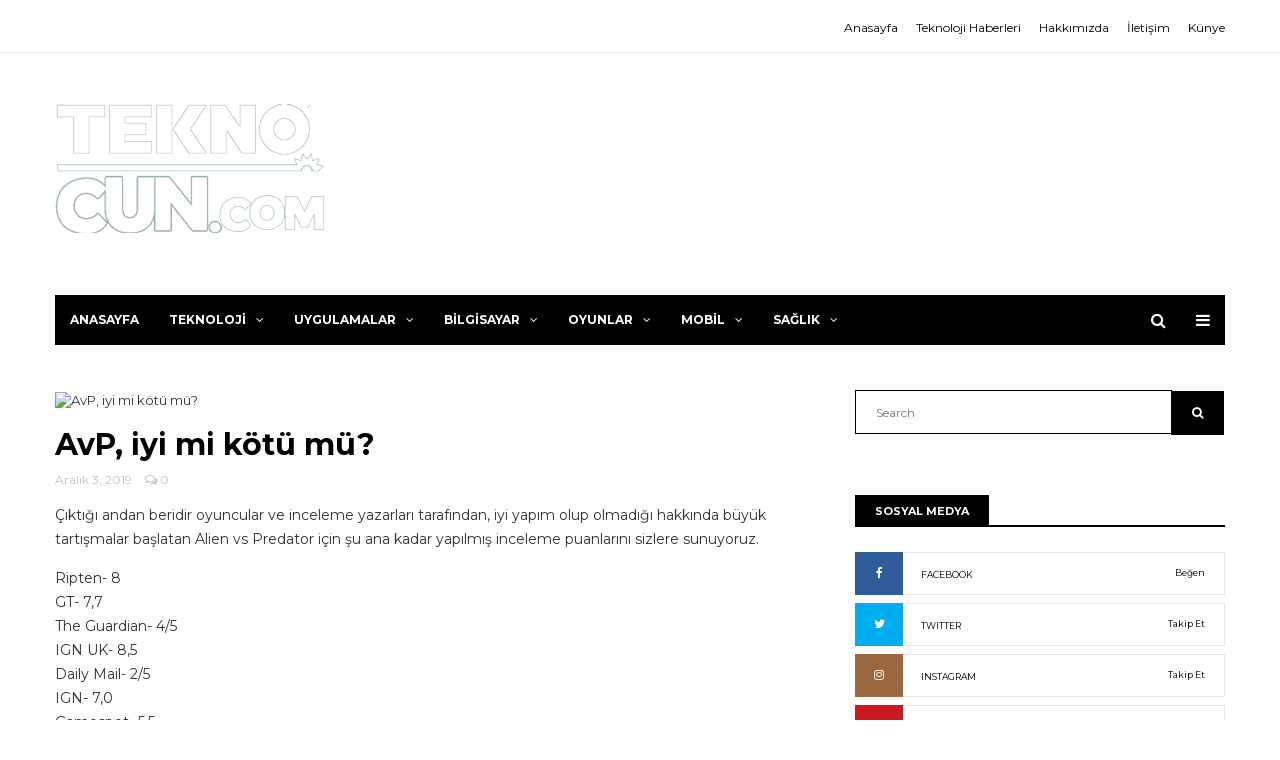

--- FILE ---
content_type: text/html; charset=UTF-8
request_url: https://teknocun.com/avp-iyi-mi-kotu-mu/
body_size: 14884
content:
<!DOCTYPE html>
<html lang="tr">
    <head >
        <meta charset="UTF-8">
        <meta http-equiv="X-UA-Compatible" content="IE=edge">
		<meta name="botextra" content="387d4d01a91b19916ca42a96853502da"/>
        <meta name="viewport" content="width=device-width, initial-scale=1.0, maximum-scale=1">

        <meta name='robots' content='index, follow, max-image-preview:large, max-snippet:-1, max-video-preview:-1' />
	<style>img:is([sizes="auto" i], [sizes^="auto," i]) { contain-intrinsic-size: 3000px 1500px }</style>
	
	<!-- This site is optimized with the Yoast SEO plugin v26.1.1 - https://yoast.com/wordpress/plugins/seo/ -->
	<title>AvP, iyi mi kötü mü?</title>
	<meta name="description" content="Çıktığı andan beridir oyuncular ve inceleme yazarları tarafından, iyi yapım olup olmadığı hakkında büyük tartışmalar başlatan Alien vs Predator için ş..." />
	<link rel="canonical" href="https://teknocun.com/avp-iyi-mi-kotu-mu/" />
	<meta property="og:locale" content="tr_TR" />
	<meta property="og:type" content="article" />
	<meta property="og:title" content="AvP, iyi mi kötü mü?" />
	<meta property="og:description" content="Çıktığı andan beridir oyuncular ve inceleme yazarları tarafından, iyi yapım olup olmadığı hakkında büyük tartışmalar başlatan Alien vs Predator için ş..." />
	<meta property="og:url" content="https://teknocun.com/avp-iyi-mi-kotu-mu/" />
	<meta property="og:site_name" content="Teknocun" />
	<meta property="article:published_time" content="2019-12-03T22:20:54+00:00" />
	<meta property="og:image" content="https://teknocun.com/wp-content/uploads/2019/12/avp-iyi-mi-kotu-mu.jpg" />
	<meta property="og:image:width" content="1" />
	<meta property="og:image:height" content="1" />
	<meta property="og:image:type" content="image/jpeg" />
	<meta name="author" content="admin" />
	<meta name="twitter:card" content="summary_large_image" />
	<meta name="twitter:label1" content="Yazan:" />
	<meta name="twitter:data1" content="admin" />
	<script type="application/ld+json" class="yoast-schema-graph">{"@context":"https://schema.org","@graph":[{"@type":"WebPage","@id":"https://teknocun.com/avp-iyi-mi-kotu-mu/","url":"https://teknocun.com/avp-iyi-mi-kotu-mu/","name":"AvP, iyi mi kötü mü?","isPartOf":{"@id":"https://teknocun.com/#website"},"primaryImageOfPage":{"@id":"https://teknocun.com/avp-iyi-mi-kotu-mu/#primaryimage"},"image":{"@id":"https://teknocun.com/avp-iyi-mi-kotu-mu/#primaryimage"},"thumbnailUrl":"https://teknocun.com/wp-content/uploads/2019/12/avp-iyi-mi-kotu-mu.jpg","datePublished":"2019-12-03T22:20:54+00:00","author":{"@id":"https://teknocun.com/#/schema/person/468ade78a43528cc67dbb6c98093e489"},"description":"Çıktığı andan beridir oyuncular ve inceleme yazarları tarafından, iyi yapım olup olmadığı hakkında büyük tartışmalar başlatan Alien vs Predator için ş...","inLanguage":"tr","potentialAction":[{"@type":"ReadAction","target":["https://teknocun.com/avp-iyi-mi-kotu-mu/"]}]},{"@type":"ImageObject","inLanguage":"tr","@id":"https://teknocun.com/avp-iyi-mi-kotu-mu/#primaryimage","url":"https://teknocun.com/wp-content/uploads/2019/12/avp-iyi-mi-kotu-mu.jpg","contentUrl":"https://teknocun.com/wp-content/uploads/2019/12/avp-iyi-mi-kotu-mu.jpg","caption":"AvP, iyi mi kötü mü?"},{"@type":"WebSite","@id":"https://teknocun.com/#website","url":"https://teknocun.com/","name":"Teknocun","description":"Teknolojiye dair herşey!","potentialAction":[{"@type":"SearchAction","target":{"@type":"EntryPoint","urlTemplate":"https://teknocun.com/?s={search_term_string}"},"query-input":{"@type":"PropertyValueSpecification","valueRequired":true,"valueName":"search_term_string"}}],"inLanguage":"tr"},{"@type":"Person","@id":"https://teknocun.com/#/schema/person/468ade78a43528cc67dbb6c98093e489","name":"admin","image":{"@type":"ImageObject","inLanguage":"tr","@id":"https://teknocun.com/#/schema/person/image/","url":"https://secure.gravatar.com/avatar/f959c0b578510eff177e3e4f57975b37822d9c216248a878f00e2a9a63461e88?s=96&d=mm&r=g","contentUrl":"https://secure.gravatar.com/avatar/f959c0b578510eff177e3e4f57975b37822d9c216248a878f00e2a9a63461e88?s=96&d=mm&r=g","caption":"admin"}}]}</script>
	<!-- / Yoast SEO plugin. -->


<link rel="alternate" type="application/rss+xml" title="Teknocun &raquo; akışı" href="https://teknocun.com/feed/" />
<link rel="alternate" type="application/rss+xml" title="Teknocun &raquo; yorum akışı" href="https://teknocun.com/comments/feed/" />
<script type="text/javascript">
/* <![CDATA[ */
window._wpemojiSettings = {"baseUrl":"https:\/\/s.w.org\/images\/core\/emoji\/16.0.1\/72x72\/","ext":".png","svgUrl":"https:\/\/s.w.org\/images\/core\/emoji\/16.0.1\/svg\/","svgExt":".svg","source":{"concatemoji":"https:\/\/teknocun.com\/wp-includes\/js\/wp-emoji-release.min.js?ver=6.8.3"}};
/*! This file is auto-generated */
!function(s,n){var o,i,e;function c(e){try{var t={supportTests:e,timestamp:(new Date).valueOf()};sessionStorage.setItem(o,JSON.stringify(t))}catch(e){}}function p(e,t,n){e.clearRect(0,0,e.canvas.width,e.canvas.height),e.fillText(t,0,0);var t=new Uint32Array(e.getImageData(0,0,e.canvas.width,e.canvas.height).data),a=(e.clearRect(0,0,e.canvas.width,e.canvas.height),e.fillText(n,0,0),new Uint32Array(e.getImageData(0,0,e.canvas.width,e.canvas.height).data));return t.every(function(e,t){return e===a[t]})}function u(e,t){e.clearRect(0,0,e.canvas.width,e.canvas.height),e.fillText(t,0,0);for(var n=e.getImageData(16,16,1,1),a=0;a<n.data.length;a++)if(0!==n.data[a])return!1;return!0}function f(e,t,n,a){switch(t){case"flag":return n(e,"\ud83c\udff3\ufe0f\u200d\u26a7\ufe0f","\ud83c\udff3\ufe0f\u200b\u26a7\ufe0f")?!1:!n(e,"\ud83c\udde8\ud83c\uddf6","\ud83c\udde8\u200b\ud83c\uddf6")&&!n(e,"\ud83c\udff4\udb40\udc67\udb40\udc62\udb40\udc65\udb40\udc6e\udb40\udc67\udb40\udc7f","\ud83c\udff4\u200b\udb40\udc67\u200b\udb40\udc62\u200b\udb40\udc65\u200b\udb40\udc6e\u200b\udb40\udc67\u200b\udb40\udc7f");case"emoji":return!a(e,"\ud83e\udedf")}return!1}function g(e,t,n,a){var r="undefined"!=typeof WorkerGlobalScope&&self instanceof WorkerGlobalScope?new OffscreenCanvas(300,150):s.createElement("canvas"),o=r.getContext("2d",{willReadFrequently:!0}),i=(o.textBaseline="top",o.font="600 32px Arial",{});return e.forEach(function(e){i[e]=t(o,e,n,a)}),i}function t(e){var t=s.createElement("script");t.src=e,t.defer=!0,s.head.appendChild(t)}"undefined"!=typeof Promise&&(o="wpEmojiSettingsSupports",i=["flag","emoji"],n.supports={everything:!0,everythingExceptFlag:!0},e=new Promise(function(e){s.addEventListener("DOMContentLoaded",e,{once:!0})}),new Promise(function(t){var n=function(){try{var e=JSON.parse(sessionStorage.getItem(o));if("object"==typeof e&&"number"==typeof e.timestamp&&(new Date).valueOf()<e.timestamp+604800&&"object"==typeof e.supportTests)return e.supportTests}catch(e){}return null}();if(!n){if("undefined"!=typeof Worker&&"undefined"!=typeof OffscreenCanvas&&"undefined"!=typeof URL&&URL.createObjectURL&&"undefined"!=typeof Blob)try{var e="postMessage("+g.toString()+"("+[JSON.stringify(i),f.toString(),p.toString(),u.toString()].join(",")+"));",a=new Blob([e],{type:"text/javascript"}),r=new Worker(URL.createObjectURL(a),{name:"wpTestEmojiSupports"});return void(r.onmessage=function(e){c(n=e.data),r.terminate(),t(n)})}catch(e){}c(n=g(i,f,p,u))}t(n)}).then(function(e){for(var t in e)n.supports[t]=e[t],n.supports.everything=n.supports.everything&&n.supports[t],"flag"!==t&&(n.supports.everythingExceptFlag=n.supports.everythingExceptFlag&&n.supports[t]);n.supports.everythingExceptFlag=n.supports.everythingExceptFlag&&!n.supports.flag,n.DOMReady=!1,n.readyCallback=function(){n.DOMReady=!0}}).then(function(){return e}).then(function(){var e;n.supports.everything||(n.readyCallback(),(e=n.source||{}).concatemoji?t(e.concatemoji):e.wpemoji&&e.twemoji&&(t(e.twemoji),t(e.wpemoji)))}))}((window,document),window._wpemojiSettings);
/* ]]> */
</script>
<style id='wp-emoji-styles-inline-css' type='text/css'>

	img.wp-smiley, img.emoji {
		display: inline !important;
		border: none !important;
		box-shadow: none !important;
		height: 1em !important;
		width: 1em !important;
		margin: 0 0.07em !important;
		vertical-align: -0.1em !important;
		background: none !important;
		padding: 0 !important;
	}
</style>
<link rel='stylesheet' id='wp-block-library-css' href='https://teknocun.com/wp-includes/css/dist/block-library/style.min.css?ver=6.8.3' type='text/css' media='all' />
<style id='classic-theme-styles-inline-css' type='text/css'>
/*! This file is auto-generated */
.wp-block-button__link{color:#fff;background-color:#32373c;border-radius:9999px;box-shadow:none;text-decoration:none;padding:calc(.667em + 2px) calc(1.333em + 2px);font-size:1.125em}.wp-block-file__button{background:#32373c;color:#fff;text-decoration:none}
</style>
<style id='global-styles-inline-css' type='text/css'>
:root{--wp--preset--aspect-ratio--square: 1;--wp--preset--aspect-ratio--4-3: 4/3;--wp--preset--aspect-ratio--3-4: 3/4;--wp--preset--aspect-ratio--3-2: 3/2;--wp--preset--aspect-ratio--2-3: 2/3;--wp--preset--aspect-ratio--16-9: 16/9;--wp--preset--aspect-ratio--9-16: 9/16;--wp--preset--color--black: #000000;--wp--preset--color--cyan-bluish-gray: #abb8c3;--wp--preset--color--white: #ffffff;--wp--preset--color--pale-pink: #f78da7;--wp--preset--color--vivid-red: #cf2e2e;--wp--preset--color--luminous-vivid-orange: #ff6900;--wp--preset--color--luminous-vivid-amber: #fcb900;--wp--preset--color--light-green-cyan: #7bdcb5;--wp--preset--color--vivid-green-cyan: #00d084;--wp--preset--color--pale-cyan-blue: #8ed1fc;--wp--preset--color--vivid-cyan-blue: #0693e3;--wp--preset--color--vivid-purple: #9b51e0;--wp--preset--gradient--vivid-cyan-blue-to-vivid-purple: linear-gradient(135deg,rgba(6,147,227,1) 0%,rgb(155,81,224) 100%);--wp--preset--gradient--light-green-cyan-to-vivid-green-cyan: linear-gradient(135deg,rgb(122,220,180) 0%,rgb(0,208,130) 100%);--wp--preset--gradient--luminous-vivid-amber-to-luminous-vivid-orange: linear-gradient(135deg,rgba(252,185,0,1) 0%,rgba(255,105,0,1) 100%);--wp--preset--gradient--luminous-vivid-orange-to-vivid-red: linear-gradient(135deg,rgba(255,105,0,1) 0%,rgb(207,46,46) 100%);--wp--preset--gradient--very-light-gray-to-cyan-bluish-gray: linear-gradient(135deg,rgb(238,238,238) 0%,rgb(169,184,195) 100%);--wp--preset--gradient--cool-to-warm-spectrum: linear-gradient(135deg,rgb(74,234,220) 0%,rgb(151,120,209) 20%,rgb(207,42,186) 40%,rgb(238,44,130) 60%,rgb(251,105,98) 80%,rgb(254,248,76) 100%);--wp--preset--gradient--blush-light-purple: linear-gradient(135deg,rgb(255,206,236) 0%,rgb(152,150,240) 100%);--wp--preset--gradient--blush-bordeaux: linear-gradient(135deg,rgb(254,205,165) 0%,rgb(254,45,45) 50%,rgb(107,0,62) 100%);--wp--preset--gradient--luminous-dusk: linear-gradient(135deg,rgb(255,203,112) 0%,rgb(199,81,192) 50%,rgb(65,88,208) 100%);--wp--preset--gradient--pale-ocean: linear-gradient(135deg,rgb(255,245,203) 0%,rgb(182,227,212) 50%,rgb(51,167,181) 100%);--wp--preset--gradient--electric-grass: linear-gradient(135deg,rgb(202,248,128) 0%,rgb(113,206,126) 100%);--wp--preset--gradient--midnight: linear-gradient(135deg,rgb(2,3,129) 0%,rgb(40,116,252) 100%);--wp--preset--font-size--small: 13px;--wp--preset--font-size--medium: 20px;--wp--preset--font-size--large: 36px;--wp--preset--font-size--x-large: 42px;--wp--preset--spacing--20: 0.44rem;--wp--preset--spacing--30: 0.67rem;--wp--preset--spacing--40: 1rem;--wp--preset--spacing--50: 1.5rem;--wp--preset--spacing--60: 2.25rem;--wp--preset--spacing--70: 3.38rem;--wp--preset--spacing--80: 5.06rem;--wp--preset--shadow--natural: 6px 6px 9px rgba(0, 0, 0, 0.2);--wp--preset--shadow--deep: 12px 12px 50px rgba(0, 0, 0, 0.4);--wp--preset--shadow--sharp: 6px 6px 0px rgba(0, 0, 0, 0.2);--wp--preset--shadow--outlined: 6px 6px 0px -3px rgba(255, 255, 255, 1), 6px 6px rgba(0, 0, 0, 1);--wp--preset--shadow--crisp: 6px 6px 0px rgba(0, 0, 0, 1);}:where(.is-layout-flex){gap: 0.5em;}:where(.is-layout-grid){gap: 0.5em;}body .is-layout-flex{display: flex;}.is-layout-flex{flex-wrap: wrap;align-items: center;}.is-layout-flex > :is(*, div){margin: 0;}body .is-layout-grid{display: grid;}.is-layout-grid > :is(*, div){margin: 0;}:where(.wp-block-columns.is-layout-flex){gap: 2em;}:where(.wp-block-columns.is-layout-grid){gap: 2em;}:where(.wp-block-post-template.is-layout-flex){gap: 1.25em;}:where(.wp-block-post-template.is-layout-grid){gap: 1.25em;}.has-black-color{color: var(--wp--preset--color--black) !important;}.has-cyan-bluish-gray-color{color: var(--wp--preset--color--cyan-bluish-gray) !important;}.has-white-color{color: var(--wp--preset--color--white) !important;}.has-pale-pink-color{color: var(--wp--preset--color--pale-pink) !important;}.has-vivid-red-color{color: var(--wp--preset--color--vivid-red) !important;}.has-luminous-vivid-orange-color{color: var(--wp--preset--color--luminous-vivid-orange) !important;}.has-luminous-vivid-amber-color{color: var(--wp--preset--color--luminous-vivid-amber) !important;}.has-light-green-cyan-color{color: var(--wp--preset--color--light-green-cyan) !important;}.has-vivid-green-cyan-color{color: var(--wp--preset--color--vivid-green-cyan) !important;}.has-pale-cyan-blue-color{color: var(--wp--preset--color--pale-cyan-blue) !important;}.has-vivid-cyan-blue-color{color: var(--wp--preset--color--vivid-cyan-blue) !important;}.has-vivid-purple-color{color: var(--wp--preset--color--vivid-purple) !important;}.has-black-background-color{background-color: var(--wp--preset--color--black) !important;}.has-cyan-bluish-gray-background-color{background-color: var(--wp--preset--color--cyan-bluish-gray) !important;}.has-white-background-color{background-color: var(--wp--preset--color--white) !important;}.has-pale-pink-background-color{background-color: var(--wp--preset--color--pale-pink) !important;}.has-vivid-red-background-color{background-color: var(--wp--preset--color--vivid-red) !important;}.has-luminous-vivid-orange-background-color{background-color: var(--wp--preset--color--luminous-vivid-orange) !important;}.has-luminous-vivid-amber-background-color{background-color: var(--wp--preset--color--luminous-vivid-amber) !important;}.has-light-green-cyan-background-color{background-color: var(--wp--preset--color--light-green-cyan) !important;}.has-vivid-green-cyan-background-color{background-color: var(--wp--preset--color--vivid-green-cyan) !important;}.has-pale-cyan-blue-background-color{background-color: var(--wp--preset--color--pale-cyan-blue) !important;}.has-vivid-cyan-blue-background-color{background-color: var(--wp--preset--color--vivid-cyan-blue) !important;}.has-vivid-purple-background-color{background-color: var(--wp--preset--color--vivid-purple) !important;}.has-black-border-color{border-color: var(--wp--preset--color--black) !important;}.has-cyan-bluish-gray-border-color{border-color: var(--wp--preset--color--cyan-bluish-gray) !important;}.has-white-border-color{border-color: var(--wp--preset--color--white) !important;}.has-pale-pink-border-color{border-color: var(--wp--preset--color--pale-pink) !important;}.has-vivid-red-border-color{border-color: var(--wp--preset--color--vivid-red) !important;}.has-luminous-vivid-orange-border-color{border-color: var(--wp--preset--color--luminous-vivid-orange) !important;}.has-luminous-vivid-amber-border-color{border-color: var(--wp--preset--color--luminous-vivid-amber) !important;}.has-light-green-cyan-border-color{border-color: var(--wp--preset--color--light-green-cyan) !important;}.has-vivid-green-cyan-border-color{border-color: var(--wp--preset--color--vivid-green-cyan) !important;}.has-pale-cyan-blue-border-color{border-color: var(--wp--preset--color--pale-cyan-blue) !important;}.has-vivid-cyan-blue-border-color{border-color: var(--wp--preset--color--vivid-cyan-blue) !important;}.has-vivid-purple-border-color{border-color: var(--wp--preset--color--vivid-purple) !important;}.has-vivid-cyan-blue-to-vivid-purple-gradient-background{background: var(--wp--preset--gradient--vivid-cyan-blue-to-vivid-purple) !important;}.has-light-green-cyan-to-vivid-green-cyan-gradient-background{background: var(--wp--preset--gradient--light-green-cyan-to-vivid-green-cyan) !important;}.has-luminous-vivid-amber-to-luminous-vivid-orange-gradient-background{background: var(--wp--preset--gradient--luminous-vivid-amber-to-luminous-vivid-orange) !important;}.has-luminous-vivid-orange-to-vivid-red-gradient-background{background: var(--wp--preset--gradient--luminous-vivid-orange-to-vivid-red) !important;}.has-very-light-gray-to-cyan-bluish-gray-gradient-background{background: var(--wp--preset--gradient--very-light-gray-to-cyan-bluish-gray) !important;}.has-cool-to-warm-spectrum-gradient-background{background: var(--wp--preset--gradient--cool-to-warm-spectrum) !important;}.has-blush-light-purple-gradient-background{background: var(--wp--preset--gradient--blush-light-purple) !important;}.has-blush-bordeaux-gradient-background{background: var(--wp--preset--gradient--blush-bordeaux) !important;}.has-luminous-dusk-gradient-background{background: var(--wp--preset--gradient--luminous-dusk) !important;}.has-pale-ocean-gradient-background{background: var(--wp--preset--gradient--pale-ocean) !important;}.has-electric-grass-gradient-background{background: var(--wp--preset--gradient--electric-grass) !important;}.has-midnight-gradient-background{background: var(--wp--preset--gradient--midnight) !important;}.has-small-font-size{font-size: var(--wp--preset--font-size--small) !important;}.has-medium-font-size{font-size: var(--wp--preset--font-size--medium) !important;}.has-large-font-size{font-size: var(--wp--preset--font-size--large) !important;}.has-x-large-font-size{font-size: var(--wp--preset--font-size--x-large) !important;}
:where(.wp-block-post-template.is-layout-flex){gap: 1.25em;}:where(.wp-block-post-template.is-layout-grid){gap: 1.25em;}
:where(.wp-block-columns.is-layout-flex){gap: 2em;}:where(.wp-block-columns.is-layout-grid){gap: 2em;}
:root :where(.wp-block-pullquote){font-size: 1.5em;line-height: 1.6;}
</style>
<link data-minify="1" rel='stylesheet' id='bootstrap-css' href='https://teknocun.com/wp-content/cache/min/1/wp-content/themes/exemag/css/bootstrap.min.css?ver=1760373519' type='text/css' media='all' />
<link data-minify="1" rel='stylesheet' id='font-awesome-css' href='https://teknocun.com/wp-content/cache/min/1/wp-content/themes/exemag/css/font-awesome.min.css?ver=1760373519' type='text/css' media='all' />
<link data-minify="1" rel='stylesheet' id='owl.carousel-css' href='https://teknocun.com/wp-content/cache/min/1/wp-content/themes/exemag/css/owl.carousel.css?ver=1760373519' type='text/css' media='all' />
<link data-minify="1" rel='stylesheet' id='owl.theme-css' href='https://teknocun.com/wp-content/cache/min/1/wp-content/themes/exemag/css/owl.theme.css?ver=1760373519' type='text/css' media='all' />
<link data-minify="1" rel='stylesheet' id='exemag-wp-style-css' href='https://teknocun.com/wp-content/cache/min/1/wp-content/themes/exemag/style.css?ver=1760373519' type='text/css' media='all' />
<link data-minify="1" rel='stylesheet' id='exemag-style-css' href='https://teknocun.com/wp-content/cache/min/1/wp-content/themes/exemag/css/style.css?ver=1760373519' type='text/css' media='all' />
<link rel='stylesheet' id='dynamic-css' href='https://teknocun.com/wp-content/themes/exemag/dynamic.css?ver=6.8.3' type='text/css' media='all' />
<link data-minify="1" rel='stylesheet' id='font-awesome-rtl-css' href='https://teknocun.com/wp-content/cache/min/1/wp-content/themes/exemag/css/font-awesome-rtl.css?ver=1760373519' type='text/css' media='all' />
<script type="text/javascript" src="https://teknocun.com/wp-includes/js/jquery/jquery.min.js?ver=3.7.1" id="jquery-core-js" defer></script>
<script type="text/javascript" src="https://teknocun.com/wp-includes/js/jquery/jquery-migrate.min.js?ver=3.4.1" id="jquery-migrate-js" defer></script>
<link rel="https://api.w.org/" href="https://teknocun.com/wp-json/" /><link rel="alternate" title="JSON" type="application/json" href="https://teknocun.com/wp-json/wp/v2/posts/6887" /><link rel="EditURI" type="application/rsd+xml" title="RSD" href="https://teknocun.com/xmlrpc.php?rsd" />
<meta name="generator" content="WordPress 6.8.3" />
<link rel='shortlink' href='https://teknocun.com/?p=6887' />
<link rel="alternate" title="oEmbed (JSON)" type="application/json+oembed" href="https://teknocun.com/wp-json/oembed/1.0/embed?url=https%3A%2F%2Fteknocun.com%2Favp-iyi-mi-kotu-mu%2F" />
<link rel="alternate" title="oEmbed (XML)" type="text/xml+oembed" href="https://teknocun.com/wp-json/oembed/1.0/embed?url=https%3A%2F%2Fteknocun.com%2Favp-iyi-mi-kotu-mu%2F&#038;format=xml" />
<link rel="icon" href="https://teknocun.com/wp-content/uploads/2019/10/cropped-favicon-tc-32x32.png" sizes="32x32" />
<link rel="icon" href="https://teknocun.com/wp-content/uploads/2019/10/cropped-favicon-tc-192x192.png" sizes="192x192" />
<link rel="apple-touch-icon" href="https://teknocun.com/wp-content/uploads/2019/10/cropped-favicon-tc-180x180.png" />
<meta name="msapplication-TileImage" content="https://teknocun.com/wp-content/uploads/2019/10/cropped-favicon-tc-270x270.png" />
    </head>
        <body data-rsssl=1 class="wp-singular post-template-default single single-post postid-6887 single-format-standard wp-theme-exemag home_one" >
        <header>
                        <div class="head-top">
                <div class="container">
                    <div class="row">
                        <div class="col-lg-6 col-md-6 col-sm-6 col-xs-6 head-top-networks">
                                                    </div>
                        <div class="col-lg-6 col-md-6 col-sm-6 col-xs-6 head-top-links">
                            <ul id="menu-header-menu" class="head-top-menu"><li id="menu-item-438" class="menu-item menu-item-type-custom menu-item-object-custom menu-item-438"><a href="https://www.teknocun.com">Anasayfa</a></li>
<li id="menu-item-439" class="menu-item menu-item-type-custom menu-item-object-custom menu-item-439"><a href="https://www.teknocun.com">Teknoloji Haberleri</a></li>
<li id="menu-item-440" class="menu-item menu-item-type-custom menu-item-object-custom menu-item-440"><a href="https://www.teknocun.com">Hakkımızda</a></li>
<li id="menu-item-441" class="menu-item menu-item-type-custom menu-item-object-custom menu-item-441"><a href="https://www.teknocun.com">İletişim</a></li>
<li id="menu-item-39683" class="menu-item menu-item-type-post_type menu-item-object-page menu-item-39683"><a href="https://teknocun.com/kunye/">Künye</a></li>
</ul>                        </div>
                    </div>
                </div>
            </div>
                        <div class="logo-head-block">
                <div class="container">
                    <div class="head-logo">
                                                                        <a href="https://teknocun.com/"><img src="https://teknocun.com/wp-content/themes/exemag/images/logo-head.png" alt="" width="270" height="129"></a>
                                            </div>
                    <div class="head-banner">
                                            </div>
                </div>
            </div>
            <div class="main-menu">
                <div class="container">
                    <nav class="navbar navbar-default nav-dark">
                        <div class="collapse navbar-collapse" id="bs-example-navbar-collapse-1">
                            <ul id="menu-main-menu" class="nav navbar-nav"><li id="menu-item-437" class="menu-item menu-item-type-custom menu-item-object-custom menu-item-437"><a title="Anasayfa" href="https://www.teknocun.com/">Anasayfa</a></li>
<li id="menu-item-435" class="menu-item menu-item-type-taxonomy menu-item-object-category menu-item-435"><li><a  title="Teknoloji" href="https://teknocun.com/teknoloji/">Teknoloji<span class="fa fa-angle-down"></span></a>
                                <div class="mega-menu mega-items row">
                        <div class="col-lg-3 col-md-3 col-sm-3 col-xs-6 mega-menu-block "><div class="image-wrap"><a href="https://teknocun.com/monster-notebook-yeni-kavisli-oyuncu-monitorunu-tanitti-aryond-a27-v1-2/"><img width="255" height="170" src="https://teknocun.com/wp-content/uploads/2022/11/monster-notebook-yeni-kavisli-oyuncu-monitorunu-tanitti-aryond-a27-v1-2-255x170.jpg" class="attachment-exemag-menu-thumbnail size-exemag-menu-thumbnail wp-post-image" alt="Monster Notebook, yeni kavisli oyuncu monitörünü tanıttı: Aryond A27 V1.2" decoding="async" /></a></div><a href="https://teknocun.com/monster-notebook-yeni-kavisli-oyuncu-monitorunu-tanitti-aryond-a27-v1-2/"><span>Monster Notebook, yeni kavisli oyuncu monitörünü tanıttı: Aryond A27 V1.2</span></a>
                            <a href="https://teknocun.com/2022/11/18/"><data value="Kasım 18, 2022">Kasım 18, 2022</data></a>
                        </div>
                        <div class="col-lg-3 col-md-3 col-sm-3 col-xs-6 mega-menu-block "><div class="image-wrap"><a href="https://teknocun.com/maltepe-escort-ve-kartal-escort-kizlari-yanibasinizda/"><img width="255" height="170" src="https://teknocun.com/wp-content/uploads/2021/12/twitter-kullanicilari-cileden-cikaran-bir-yanilgiyi-iphone-kullanicilarina-ozel-cozdu-android-kullanicilari-beklemeye-devam-edecek-255x170.jpg" class="attachment-exemag-menu-thumbnail size-exemag-menu-thumbnail wp-post-image" alt="Twitter, Kullanıcıları Çileden Çıkaran Bir Yanılgıyı iPhone Kullanıcılarına Özel Çözdü Android Kullanıcıları Beklemeye Devam Edecek" decoding="async" /></a></div><a href="https://teknocun.com/maltepe-escort-ve-kartal-escort-kizlari-yanibasinizda/"><span>Maltepe escort ve Kartal escort kızları yanıbaşınızda.</span></a>
                            <a href="https://teknocun.com/2022/04/06/"><data value="Nisan 6, 2022">Nisan 6, 2022</data></a>
                        </div>
                        <div class="col-lg-3 col-md-3 col-sm-3 col-xs-6 mega-menu-block "><div class="image-wrap"><a href="https://teknocun.com/teknoloji-meraklisi-fuar-kizlari-burada/"><img width="255" height="170" src="https://teknocun.com/wp-content/uploads/2021/10/sony-nin-telefonda-film-izlerken-dahi-sinema-salonundaymis-gibi-sezdirecek-yeni-hoparloru-satisa-cikti-61698a87b4c12-255x170.jpeg" class="attachment-exemag-menu-thumbnail size-exemag-menu-thumbnail wp-post-image" alt="Sony’nin Telefonda Film İzlerken Dahi Sinema Salonundaymış Gibi Sezdirecek Yeni Hoparlörü Satışa Çıktı" decoding="async" /></a></div><a href="https://teknocun.com/teknoloji-meraklisi-fuar-kizlari-burada/"><span>Teknoloji meraklısı fuar kızları burada.</span></a>
                            <a href="https://teknocun.com/2021/11/17/"><data value="Kasım 17, 2021">Kasım 17, 2021</data></a>
                        </div>
                        <div class="col-lg-3 col-md-3 col-sm-3 col-xs-6 mega-menu-block "><a href="https://teknocun.com/anadolu-yakasi-partner-bulma-siteleri/"><span>Anadolu Yakası Partner Bulma Siteleri.</span></a>
                            <a href="https://teknocun.com/2021/11/08/"><data value="Kasım 8, 2021">Kasım 8, 2021</data></a>
                        </div></div></li>
<li id="menu-item-436" class="menu-item menu-item-type-taxonomy menu-item-object-category menu-item-436"><li><a  title="Uygulamalar" href="https://teknocun.com/uygulamalar/">Uygulamalar<span class="fa fa-angle-down"></span></a>
                                <div class="mega-menu mega-items row">
                        <div class="col-lg-3 col-md-3 col-sm-3 col-xs-6 mega-menu-block "><div class="image-wrap"><a href="https://teknocun.com/teknoloji-meraklisi-fuar-kizlari-burada/"><img width="255" height="170" src="https://teknocun.com/wp-content/uploads/2021/10/sony-nin-telefonda-film-izlerken-dahi-sinema-salonundaymis-gibi-sezdirecek-yeni-hoparloru-satisa-cikti-61698a87b4c12-255x170.jpeg" class="attachment-exemag-menu-thumbnail size-exemag-menu-thumbnail wp-post-image" alt="Sony’nin Telefonda Film İzlerken Dahi Sinema Salonundaymış Gibi Sezdirecek Yeni Hoparlörü Satışa Çıktı" decoding="async" /></a></div><a href="https://teknocun.com/teknoloji-meraklisi-fuar-kizlari-burada/"><span>Teknoloji meraklısı fuar kızları burada.</span></a>
                            <a href="https://teknocun.com/2021/11/17/"><data value="Kasım 17, 2021">Kasım 17, 2021</data></a>
                        </div>
                        <div class="col-lg-3 col-md-3 col-sm-3 col-xs-6 mega-menu-block "><a href="https://teknocun.com/istanbulun-sahane-prensesleri-adresleri/"><span>İstanbulun şahane prensesleri adresleri.</span></a>
                            <a href="https://teknocun.com/2021/11/08/"><data value="Kasım 8, 2021">Kasım 8, 2021</data></a>
                        </div>
                        <div class="col-lg-3 col-md-3 col-sm-3 col-xs-6 mega-menu-block "><div class="image-wrap"><a href="https://teknocun.com/tweetler-kume-harici-birden-cok-sahsa-gonderilebilecek/"><img width="255" height="170" src="https://teknocun.com/wp-content/uploads/2021/07/tweetler-kume-harici-birden-cok-sahsa-gonderilebilecek-sQv3JNkv-255x170.jpg" class="attachment-exemag-menu-thumbnail size-exemag-menu-thumbnail wp-post-image" alt="" decoding="async" /></a></div><a href="https://teknocun.com/tweetler-kume-harici-birden-cok-sahsa-gonderilebilecek/"><span>Tweetler Küme Harici Birden Çok Şahsa Gönderilebilecek</span></a>
                            <a href="https://teknocun.com/2021/07/12/"><data value="Temmuz 12, 2021">Temmuz 12, 2021</data></a>
                        </div>
                        <div class="col-lg-3 col-md-3 col-sm-3 col-xs-6 mega-menu-block "><div class="image-wrap"><a href="https://teknocun.com/tiktok-buyumek-icin-facebooka-guveniyor/"><img width="255" height="170" src="https://teknocun.com/wp-content/uploads/2021/07/tiktok-buyumek-icin-facebooka-guveniyor-AbYgRerZ-255x170.jpg" class="attachment-exemag-menu-thumbnail size-exemag-menu-thumbnail wp-post-image" alt="" decoding="async" /></a></div><a href="https://teknocun.com/tiktok-buyumek-icin-facebooka-guveniyor/"><span>TikTok, Büyümek İçin Facebook’a Güveniyor</span></a>
                            <a href="https://teknocun.com/2021/07/12/"><data value="Temmuz 12, 2021">Temmuz 12, 2021</data></a>
                        </div></div></li>
<li id="menu-item-431" class="menu-item menu-item-type-taxonomy menu-item-object-category menu-item-431"><li><a  title="Bilgisayar" href="https://teknocun.com/bilgisayar/">Bilgisayar<span class="fa fa-angle-down"></span></a>
                                <div class="mega-menu mega-items row">
                        <div class="col-lg-3 col-md-3 col-sm-3 col-xs-6 mega-menu-block "><a href="https://teknocun.com/kaliteli-escortlar-ile-kaliteli-vakit-gecirin/"><span>Kaliteli escortlar ile Kaliteli vakit geçirin.</span></a>
                            <a href="https://teknocun.com/2023/04/20/"><data value="Nisan 20, 2023">Nisan 20, 2023</data></a>
                        </div>
                        <div class="col-lg-3 col-md-3 col-sm-3 col-xs-6 mega-menu-block "><div class="image-wrap"><a href="https://teknocun.com/teknoloji-seven-escort-bayanlar-ile-kaynasin/"><img width="255" height="170" src="https://teknocun.com/wp-content/uploads/2021/12/daha-oncekilere-yeni-bir-degis-retro-tasarimli-ve-elektrikli-hyundai-grandeur-ile-tanisin-61aadb08721ab-255x170.jpeg" class="attachment-exemag-menu-thumbnail size-exemag-menu-thumbnail wp-post-image" alt="Daha Öncekilere Yeni Bir Değiş: Retro Tasarımlı ve Elektrikli Hyundai Grandeur ile Tanışın" decoding="async" /></a></div><a href="https://teknocun.com/teknoloji-seven-escort-bayanlar-ile-kaynasin/"><span>Teknoloji seven escort bayanlar ile kaynaşın.</span></a>
                            <a href="https://teknocun.com/2022/03/14/"><data value="Mart 14, 2022">Mart 14, 2022</data></a>
                        </div>
                        <div class="col-lg-3 col-md-3 col-sm-3 col-xs-6 mega-menu-block "><div class="image-wrap"><a href="https://teknocun.com/teknoloji-caginda-escort-bulmak-artik-mozaka-com-ile-cok-kolay/"><img width="255" height="170" src="https://teknocun.com/wp-content/uploads/2021/09/mozaka-255x170.jpg" class="attachment-exemag-menu-thumbnail size-exemag-menu-thumbnail wp-post-image" alt="" decoding="async" /></a></div><a href="https://teknocun.com/teknoloji-caginda-escort-bulmak-artik-mozaka-com-ile-cok-kolay/"><span>Teknoloji çağında escort bulmak artık mozaka.com ile çok kolay!</span></a>
                            <a href="https://teknocun.com/2021/09/04/"><data value="Eylül 4, 2021">Eylül 4, 2021</data></a>
                        </div>
                        <div class="col-lg-3 col-md-3 col-sm-3 col-xs-6 mega-menu-block "><div class="image-wrap"><a href="https://teknocun.com/twitter-fleets-ozelliginin-fisini-cekecegini-acikladi/"><img width="255" height="170" src="https://teknocun.com/wp-content/uploads/2021/07/twitter-fleets-ozelliginin-fisini-cekecegini-acikladi-Izr8nYfX-255x170.jpg" class="attachment-exemag-menu-thumbnail size-exemag-menu-thumbnail wp-post-image" alt="" decoding="async" /></a></div><a href="https://teknocun.com/twitter-fleets-ozelliginin-fisini-cekecegini-acikladi/"><span>Twitter, Fleets Özelliğinin Fişini Çekeceğini Açıkladı</span></a>
                            <a href="https://teknocun.com/2021/07/14/"><data value="Temmuz 14, 2021">Temmuz 14, 2021</data></a>
                        </div></div></li>
<li id="menu-item-433" class="menu-item menu-item-type-taxonomy menu-item-object-category menu-item-433"><li><a  title="Oyunlar" href="https://teknocun.com/oyunlar/">Oyunlar<span class="fa fa-angle-down"></span></a>
                                <div class="mega-menu mega-items row">
                        <div class="col-lg-3 col-md-3 col-sm-3 col-xs-6 mega-menu-block "><div class="image-wrap"><a href="https://teknocun.com/teknoloji-meraklisi-fuar-kizlari-burada/"><img width="255" height="170" src="https://teknocun.com/wp-content/uploads/2021/10/sony-nin-telefonda-film-izlerken-dahi-sinema-salonundaymis-gibi-sezdirecek-yeni-hoparloru-satisa-cikti-61698a87b4c12-255x170.jpeg" class="attachment-exemag-menu-thumbnail size-exemag-menu-thumbnail wp-post-image" alt="Sony’nin Telefonda Film İzlerken Dahi Sinema Salonundaymış Gibi Sezdirecek Yeni Hoparlörü Satışa Çıktı" decoding="async" /></a></div><a href="https://teknocun.com/teknoloji-meraklisi-fuar-kizlari-burada/"><span>Teknoloji meraklısı fuar kızları burada.</span></a>
                            <a href="https://teknocun.com/2021/11/17/"><data value="Kasım 17, 2021">Kasım 17, 2021</data></a>
                        </div>
                        <div class="col-lg-3 col-md-3 col-sm-3 col-xs-6 mega-menu-block "><div class="image-wrap"><a href="https://teknocun.com/istanbul-manita-bulmak-mi-istiyorsunuz-o-zaman-iceriye/"><img width="255" height="170" src="https://teknocun.com/wp-content/uploads/2021/10/tesla-model-3-gunduz-sureyi-birini-kaciran-vasitayi-darmaduman-etti-255x170.jpg" class="attachment-exemag-menu-thumbnail size-exemag-menu-thumbnail wp-post-image" alt="Tesla Model 3, Gündüz Süreyi Birini Kaçıran Vasıtayı Darmaduman Etti" decoding="async" /></a></div><a href="https://teknocun.com/istanbul-manita-bulmak-mi-istiyorsunuz-o-zaman-iceriye/"><span>İstanbul manita bulmak mı istiyorsunuz? O zaman içeriye.</span></a>
                            <a href="https://teknocun.com/2021/11/08/"><data value="Kasım 8, 2021">Kasım 8, 2021</data></a>
                        </div>
                        <div class="col-lg-3 col-md-3 col-sm-3 col-xs-6 mega-menu-block "><a href="https://teknocun.com/anadolu-yakasi-partner-bulma-siteleri/"><span>Anadolu Yakası Partner Bulma Siteleri.</span></a>
                            <a href="https://teknocun.com/2021/11/08/"><data value="Kasım 8, 2021">Kasım 8, 2021</data></a>
                        </div>
                        <div class="col-lg-3 col-md-3 col-sm-3 col-xs-6 mega-menu-block "><a href="https://teknocun.com/istanbulun-sahane-prensesleri-adresleri/"><span>İstanbulun şahane prensesleri adresleri.</span></a>
                            <a href="https://teknocun.com/2021/11/08/"><data value="Kasım 8, 2021">Kasım 8, 2021</data></a>
                        </div></div></li>
<li id="menu-item-432" class="menu-item menu-item-type-taxonomy menu-item-object-category menu-item-432"><li><a  title="Mobil" href="https://teknocun.com/mobil/">Mobil<span class="fa fa-angle-down"></span></a>
                                <div class="mega-menu mega-items row">
                        <div class="col-lg-3 col-md-3 col-sm-3 col-xs-6 mega-menu-block "><div class="image-wrap"><a href="https://teknocun.com/gercek-kaan-farkiyla-kaliteli-seks-deneyimi-yasamak-ister-misiniz/"><img width="255" height="170" src="https://teknocun.com/wp-content/uploads/2023/06/quake-champions-tam-surum-cikti-6494563a0c086-255x170.jpg" class="attachment-exemag-menu-thumbnail size-exemag-menu-thumbnail wp-post-image" alt="Quake Champions tam sürüm çıktı" decoding="async" /></a></div><a href="https://teknocun.com/gercek-kaan-farkiyla-kaliteli-seks-deneyimi-yasamak-ister-misiniz/"><span>Gerçek KAAN farkıyla kaliteli seks deneyimi yaşamak ister misiniz?</span></a>
                            <a href="https://teknocun.com/2023/12/19/"><data value="Aralık 19, 2023">Aralık 19, 2023</data></a>
                        </div>
                        <div class="col-lg-3 col-md-3 col-sm-3 col-xs-6 mega-menu-block "><div class="image-wrap"><a href="https://teknocun.com/google-play-storeun-tas-devrinden-kalma-gibi-gorunen-web-sitesi-degisiyor-iste-yeni-tasarimdan-ilk-ekran-goruntuleri/"><img width="255" height="170" src="https://teknocun.com/wp-content/uploads/2021/12/google-play-store-un-tas-devrinden-kalma-gibi-gorunen-web-sitesi-degisiyor-iste-yeni-tasarimdan-ilk-ekran-goruntuleri-255x170.jpg" class="attachment-exemag-menu-thumbnail size-exemag-menu-thumbnail wp-post-image" alt="Google Play Store&#039;un Taş Devrinden Kalma Gibi Görünen Web Sitesi Değişiyor: İşte Yeni Tasarımdan İlk Ekran Görüntüleri" decoding="async" /></a></div><a href="https://teknocun.com/google-play-storeun-tas-devrinden-kalma-gibi-gorunen-web-sitesi-degisiyor-iste-yeni-tasarimdan-ilk-ekran-goruntuleri/"><span>Google Play Store&#8217;un Taş Devrinden Kalma Gibi Görünen Web Sitesi Değişiyor: İşte Yeni Tasarımdan İlk Ekran Görüntüleri</span></a>
                            <a href="https://teknocun.com/2021/12/05/"><data value="Aralık 5, 2021">Aralık 5, 2021</data></a>
                        </div>
                        <div class="col-lg-3 col-md-3 col-sm-3 col-xs-6 mega-menu-block "><div class="image-wrap"><a href="https://teknocun.com/applein-kablosuz-sarj-uzerine-calistigi-iddia-edildi-ekosistem-kuvvetlenebilir/"><img width="255" height="170" src="https://teknocun.com/wp-content/uploads/2021/12/apple-in-kablosuz-sarj-uzerine-calistigi-iddia-edildi-ekosistem-kuvvetlenebilir-255x170.jpg" class="attachment-exemag-menu-thumbnail size-exemag-menu-thumbnail wp-post-image" alt="Apple&#039;ın Kablosuz Şarj Üzerine Çalıştığı İddia Edildi: Ekosistem Kuvvetlenebilir" decoding="async" /></a></div><a href="https://teknocun.com/applein-kablosuz-sarj-uzerine-calistigi-iddia-edildi-ekosistem-kuvvetlenebilir/"><span>Apple&#8217;ın Kablosuz Şarj Üzerine Çalıştığı İddia Edildi: Ekosistem Kuvvetlenebilir</span></a>
                            <a href="https://teknocun.com/2021/12/04/"><data value="Aralık 4, 2021">Aralık 4, 2021</data></a>
                        </div>
                        <div class="col-lg-3 col-md-3 col-sm-3 col-xs-6 mega-menu-block "><div class="image-wrap"><a href="https://teknocun.com/twitter-kullanicilari-cileden-cikaran-bir-yanilgiyi-iphone-kullanicilarina-ozel-cozdu-android-kullanicilari-beklemeye-devam-edecek/"><img width="255" height="170" src="https://teknocun.com/wp-content/uploads/2021/12/twitter-kullanicilari-cileden-cikaran-bir-yanilgiyi-iphone-kullanicilarina-ozel-cozdu-android-kullanicilari-beklemeye-devam-edecek-255x170.jpg" class="attachment-exemag-menu-thumbnail size-exemag-menu-thumbnail wp-post-image" alt="Twitter, Kullanıcıları Çileden Çıkaran Bir Yanılgıyı iPhone Kullanıcılarına Özel Çözdü Android Kullanıcıları Beklemeye Devam Edecek" decoding="async" /></a></div><a href="https://teknocun.com/twitter-kullanicilari-cileden-cikaran-bir-yanilgiyi-iphone-kullanicilarina-ozel-cozdu-android-kullanicilari-beklemeye-devam-edecek/"><span>Twitter, Kullanıcıları Çileden Çıkaran Bir Yanılgıyı iPhone Kullanıcılarına Özel Çözdü Android Kullanıcıları Beklemeye Devam Edecek</span></a>
                            <a href="https://teknocun.com/2021/12/04/"><data value="Aralık 4, 2021">Aralık 4, 2021</data></a>
                        </div></div></li>
<li id="menu-item-434" class="menu-item menu-item-type-taxonomy menu-item-object-category menu-item-434"><li><a  title="Sağlık" href="https://teknocun.com/saglik/">Sağlık<span class="fa fa-angle-down"></span></a>
                                <div class="mega-menu mega-items row">
                        <div class="col-lg-3 col-md-3 col-sm-3 col-xs-6 mega-menu-block "><div class="image-wrap"><a href="https://teknocun.com/teknoloji-meraklisi-fuar-kizlari-burada/"><img width="255" height="170" src="https://teknocun.com/wp-content/uploads/2021/10/sony-nin-telefonda-film-izlerken-dahi-sinema-salonundaymis-gibi-sezdirecek-yeni-hoparloru-satisa-cikti-61698a87b4c12-255x170.jpeg" class="attachment-exemag-menu-thumbnail size-exemag-menu-thumbnail wp-post-image" alt="Sony’nin Telefonda Film İzlerken Dahi Sinema Salonundaymış Gibi Sezdirecek Yeni Hoparlörü Satışa Çıktı" decoding="async" /></a></div><a href="https://teknocun.com/teknoloji-meraklisi-fuar-kizlari-burada/"><span>Teknoloji meraklısı fuar kızları burada.</span></a>
                            <a href="https://teknocun.com/2021/11/17/"><data value="Kasım 17, 2021">Kasım 17, 2021</data></a>
                        </div>
                        <div class="col-lg-3 col-md-3 col-sm-3 col-xs-6 mega-menu-block "><div class="image-wrap"><a href="https://teknocun.com/istanbul-manita-bulmak-mi-istiyorsunuz-o-zaman-iceriye/"><img width="255" height="170" src="https://teknocun.com/wp-content/uploads/2021/10/tesla-model-3-gunduz-sureyi-birini-kaciran-vasitayi-darmaduman-etti-255x170.jpg" class="attachment-exemag-menu-thumbnail size-exemag-menu-thumbnail wp-post-image" alt="Tesla Model 3, Gündüz Süreyi Birini Kaçıran Vasıtayı Darmaduman Etti" decoding="async" /></a></div><a href="https://teknocun.com/istanbul-manita-bulmak-mi-istiyorsunuz-o-zaman-iceriye/"><span>İstanbul manita bulmak mı istiyorsunuz? O zaman içeriye.</span></a>
                            <a href="https://teknocun.com/2021/11/08/"><data value="Kasım 8, 2021">Kasım 8, 2021</data></a>
                        </div>
                        <div class="col-lg-3 col-md-3 col-sm-3 col-xs-6 mega-menu-block "><a href="https://teknocun.com/anadolu-yakasi-partner-bulma-siteleri/"><span>Anadolu Yakası Partner Bulma Siteleri.</span></a>
                            <a href="https://teknocun.com/2021/11/08/"><data value="Kasım 8, 2021">Kasım 8, 2021</data></a>
                        </div>
                        <div class="col-lg-3 col-md-3 col-sm-3 col-xs-6 mega-menu-block "><a href="https://teknocun.com/istanbulun-sahane-prensesleri-adresleri/"><span>İstanbulun şahane prensesleri adresleri.</span></a>
                            <a href="https://teknocun.com/2021/11/08/"><data value="Kasım 8, 2021">Kasım 8, 2021</data></a>
                        </div></div></li>
</ul>                            <ul class="nav navbar-nav nav-links">
                                                                                                <li><a href="#" data-toggle="modal" data-target="#ExemagSearchModal"><i class="fa fa-search fa-lg"></i></a></li>
                                                                                                <li><a href="#" data-toggle="modal" data-target="#ExemagHamburgerModal"><i class="fa fa-bars fa-lg"></i></a></li>
                                                            </ul>
                        </div>
                    </nav>
                </div>
            </div>
        </header>

<main>
        <div class="container">
        		<div class="row">
                        <div class="col-lg-8 col-md-8 content">
                                                            
                
                <div class="content-post content-large-text">
                                                                                                        <img width="1" height="1" src="https://teknocun.com/wp-content/uploads/2019/12/avp-iyi-mi-kotu-mu.jpg" class="attachment-exemag-1col-post-featured-image size-exemag-1col-post-featured-image wp-post-image" alt="AvP, iyi mi kötü mü?" decoding="async" />                                                                            <h2> AvP, iyi mi kötü mü?</h2>
                        <a href="https://teknocun.com/2019/12/03/"><data value="Aralık 3, 2019">Aralık 3, 2019</data></a>                                                <a href="https://teknocun.com/avp-iyi-mi-kotu-mu/#post-comments" class="ntw"><i class="fa fa-comments-o"></i> 0</a>                                                                

                    <p><p>Çıktığı andan beridir oyuncular ve inceleme yazarları tarafından, iyi yapım olup olmadığı hakkında büyük tartışmalar başlatan Alien vs Predator için şu ana kadar yapılmış inceleme puanlarını sizlere sunuyoruz. </p>
<p> Ripten- 8<br /> GT- 7,7<br /> The Guardian- 4/5<br /> IGN UK- 8,5<br /> Daily Mail- 2/5 <br /> IGN- 7,0 <br /> Gamespot- 5,5 <br /> TeamXbox- 6 <br /> Games Radar- 8 <br /> Giant Bomb- 2/5 <br /> Videogamer- 7 <br /> The Independent- 3/5 <br /> 1UP- D <br /> CVG- 8</p>
<p> Gördüğünüz gibi yazarlar da oyunun iyi mi, yoksa kötü mü olduğu hakkında mutabakata varamamışlar. En iyisi bu kararı siz, yani oyun severler versin.</p>
</p>
    
                    <span class="tags">Tags: <a href="https://teknocun.com/tag/aksiyon/">Aksiyon,</a> <a href="https://teknocun.com/tag/aliens-vs-predator/">aliens vs predator,</a> <a href="https://teknocun.com/tag/pc/">PC</a></span>

                    <span class="tags">Categories: <a href="https://teknocun.com/donanim/">Donanım</a></span>

                     

                                            <div class="content-post-networks">
                            <a href="http://www.facebook.com/PAYLAŞr.php?u=https%3A%2F%2Fteknocun.com%2Favp-iyi-mi-kotu-mu%2F&p=AvP%2C+iyi+mi+k%C3%B6t%C3%BC+m%C3%BC%3F" target="_blank" class="content-post-ntw-link sb-facebook"><span class="ntw-btn fcb-icon"></span><span>PAYLAŞ</span></a>                            <a href="http://twitter.com/share?text=AvP%2C+iyi+mi+k%C3%B6t%C3%BC+m%C3%BC%3F&original_referer=https%3A%2F%2Fteknocun.com%2Favp-iyi-mi-kotu-mu%2F" target="_blank" class="content-post-ntw-link sb-twitter"><span class="ntw-btn twt-icon"></span><span>PAYLAŞ</span></a>                            <a href="http://pinterest.com/pin/create/button/?url=https%3A%2F%2Fteknocun.com%2Favp-iyi-mi-kotu-mu%2F&description=AvP%2C+iyi+mi+k%C3%B6t%C3%BC+m%C3%BC%3F" target="_blank" class="content-post-ntw-link sb-pinterest"><span class="ntw-btn pnt-icon"></span><span>PIN EKLE</span></a>                            <a href="https://plus.google.com/PAYLAŞ?url=https%3A%2F%2Fteknocun.com%2Favp-iyi-mi-kotu-mu%2F" onclick="javascript:window.open(this.href,
  '', 'menubar=no,toolbar=no,resizable=yes,scrollbars=yes,height=600,width=600');return false;" class="content-post-ntw-link sb-google"><span class="ntw-btn ggl-icon"></span><span>PAYLAŞ</span></a>                            <a href="https://www.linkedin.com/PAYLAŞArticle?mini=true&url=https%3A%2F%2Fteknocun.com%2Favp-iyi-mi-kotu-mu%2F&title=AvP%2C+iyi+mi+k%C3%B6t%C3%BC+m%C3%BC%3F" target="_blank" class="content-post-ntw-link sb-linkedin"><span class="ntw-btn lnd-icon"></span><span>PAYLAŞ</span></a>                            <a href="http://www.reddit.com/submit?url=https%3A%2F%2Fteknocun.com%2Favp-iyi-mi-kotu-mu%2F&title=AvP%2C+iyi+mi+k%C3%B6t%C3%BC+m%C3%BC%3F" target="_blank" class="content-post-ntw-link sb-reddit"><span class="ntw-btn rdt-icon"></span><span>PAYLAŞ</span></a>                        </div>
                    
                </div>
                                                                                                            <div class="post-nav-links">
                            <div class="likes-content-info">
                                <a href="https://teknocun.com/alien-vs-predator-ilk-puan/" rel="prev">Alien vs Predator, ilk puan</a>                            </div>
                            <div class="likes-content-info">
                                <a href="https://teknocun.com/daha-fazla-alien-daha-fazla-predator/" rel="next">Daha fazla Alien, daha fazla Predator</a>                            </div>
                            <a href="https://teknocun.com/alien-vs-predator-ilk-puan/" rel="prev"><i class="fa fa-chevron-start"></i></a><a href="https://teknocun.com/daha-fazla-alien-daha-fazla-predator/" rel="next"><i class="fa fa-chevron-end"></i></a>                        </div>
                                                            <div class="block-title"><h5>Related Posts</h5></div>
                            <div class="row">
                                                        <div class="col-lg-4 content-post">
                                <a href="https://teknocun.com/xbox-game-passe-15-yeni-oyun-geliyor-conan-exiles-da-var/"><img width="788" height="443" src="https://teknocun.com/wp-content/uploads/2021/05/xbox-game-passe-15-yeni-oyun-geliyor-conan-exiles-da-var-PFh9xh4S.jpg" class="attachment-exemag-layout-grid size-exemag-layout-grid wp-post-image" alt="" decoding="async" fetchpriority="high" srcset="https://teknocun.com/wp-content/uploads/2021/05/xbox-game-passe-15-yeni-oyun-geliyor-conan-exiles-da-var-PFh9xh4S.jpg 788w, https://teknocun.com/wp-content/uploads/2021/05/xbox-game-passe-15-yeni-oyun-geliyor-conan-exiles-da-var-PFh9xh4S-300x169.jpg 300w, https://teknocun.com/wp-content/uploads/2021/05/xbox-game-passe-15-yeni-oyun-geliyor-conan-exiles-da-var-PFh9xh4S-768x432.jpg 768w, https://teknocun.com/wp-content/uploads/2021/05/xbox-game-passe-15-yeni-oyun-geliyor-conan-exiles-da-var-PFh9xh4S-770x433.jpg 770w, https://teknocun.com/wp-content/uploads/2021/05/xbox-game-passe-15-yeni-oyun-geliyor-conan-exiles-da-var-PFh9xh4S-370x208.jpg 370w" sizes="(max-width: 788px) 100vw, 788px" /></a>
                                <a href="https://teknocun.com/xbox-game-passe-15-yeni-oyun-geliyor-conan-exiles-da-var/"><h3>Xbox Game Pass&#8217;e 15 Yeni Oyun Geliyor (Conan Exiles da Var)</h3></a>
                            </div>
                                                        <div class="col-lg-4 content-post">
                                <a href="https://teknocun.com/ay-sonuna-kadar-game-passe-15-oyun-daha-geliyor/"><img width="1280" height="720" src="https://teknocun.com/wp-content/uploads/2021/05/ay-sonuna-kadar-game-passe-15-oyun-daha-geliyor-Wr93jgUQ.jpg" class="attachment-exemag-layout-grid size-exemag-layout-grid wp-post-image" alt="" decoding="async" srcset="https://teknocun.com/wp-content/uploads/2021/05/ay-sonuna-kadar-game-passe-15-oyun-daha-geliyor-Wr93jgUQ.jpg 1280w, https://teknocun.com/wp-content/uploads/2021/05/ay-sonuna-kadar-game-passe-15-oyun-daha-geliyor-Wr93jgUQ-300x169.jpg 300w, https://teknocun.com/wp-content/uploads/2021/05/ay-sonuna-kadar-game-passe-15-oyun-daha-geliyor-Wr93jgUQ-1024x576.jpg 1024w, https://teknocun.com/wp-content/uploads/2021/05/ay-sonuna-kadar-game-passe-15-oyun-daha-geliyor-Wr93jgUQ-768x432.jpg 768w, https://teknocun.com/wp-content/uploads/2021/05/ay-sonuna-kadar-game-passe-15-oyun-daha-geliyor-Wr93jgUQ-770x433.jpg 770w, https://teknocun.com/wp-content/uploads/2021/05/ay-sonuna-kadar-game-passe-15-oyun-daha-geliyor-Wr93jgUQ-370x208.jpg 370w" sizes="(max-width: 1280px) 100vw, 1280px" /></a>
                                <a href="https://teknocun.com/ay-sonuna-kadar-game-passe-15-oyun-daha-geliyor/"><h3>Ay sonuna kadar Game Pass’e 15 oyun daha geliyor</h3></a>
                            </div>
                                                        <div class="col-lg-4 content-post">
                                <a href="https://teknocun.com/biomutant-star-wars-temali-bir-video-ile-karsimiza-cikti/"><img width="760" height="428" src="https://teknocun.com/wp-content/uploads/2021/05/biomutant-star-wars-temali-bir-video-ile-karsimiza-cikti.jpg" class="attachment-exemag-layout-grid size-exemag-layout-grid wp-post-image" alt="Biomutant Star Wars temalı bir video ile karşımıza çıktı" decoding="async" loading="lazy" srcset="https://teknocun.com/wp-content/uploads/2021/05/biomutant-star-wars-temali-bir-video-ile-karsimiza-cikti.jpg 760w, https://teknocun.com/wp-content/uploads/2021/05/biomutant-star-wars-temali-bir-video-ile-karsimiza-cikti-300x169.jpg 300w, https://teknocun.com/wp-content/uploads/2021/05/biomutant-star-wars-temali-bir-video-ile-karsimiza-cikti-370x208.jpg 370w" sizes="auto, (max-width: 760px) 100vw, 760px" /></a>
                                <a href="https://teknocun.com/biomutant-star-wars-temali-bir-video-ile-karsimiza-cikti/"><h3>Biomutant Star Wars temalı bir video ile karşımıza çıktı</h3></a>
                            </div>
                                                        </div>
                             

                                                            </div>
                        <div class="col-lg-4 col-md-4 sidebar">
                
    <div class="widget">        <div class="search">
            <form action="https://teknocun.com/">
                <input type="search" name="s" value="" placeholder="Search">
                <button type="submit"><i class="fa fa-search"></i></button>
            </form>
        </div>
        </div><div class="widget"><div class="block-title"><h5>Sosyal Medya</h5></div>
                            <div class="sidebar-link-block">
                    <a href="#" class="sb-btn sb-facebook"><i class="fa fa-facebook"></i></a>
                    <a href="#">FACEBOOK</a>
                    <a href="#">Beğen</a>
                </div>
                            <div class="sidebar-link-block">
                    <a href="#" class="sb-btn sb-twitter"><i class="fa fa-twitter"></i></a>
                    <a href="#">TWITTER</a>
                    <a href="#">Takip Et</a>
                </div>
                            <div class="sidebar-link-block">
                    <a href="#" class="sb-btn sb-instagram"><i class="fa fa-instagram"></i></a>
                    <a href="#">INSTAGRAM</a>
                    <a href="#">Takip Et</a>
                </div>
                            <div class="sidebar-link-block">
                    <a href="#" class="sb-btn sb-youtube"><i class="fa fa-youtube-play"></i></a>
                    <a href="#">YOUTUBE</a>
                    <a href="#">Abone Ol</a>
                </div>
                    </div><div class="widget"><div class="block-title"><h5>Son Yazılar</h5></div>
                
                                <div class="sidebar-post-block ">
                                            <div class="image-wrap">
                        <a href="https://teknocun.com/gercek-kaan-farkiyla-kaliteli-seks-deneyimi-yasamak-ister-misiniz/">
                        <img width="145" height="95" src="https://teknocun.com/wp-content/uploads/2023/06/quake-champions-tam-surum-cikti-6494563a0c086-145x95.jpg" class="attachment-exemag-latest-posts-thumbnail size-exemag-latest-posts-thumbnail wp-post-image" alt="Quake Champions tam sürüm çıktı" decoding="async" loading="lazy" srcset="https://teknocun.com/wp-content/uploads/2023/06/quake-champions-tam-surum-cikti-6494563a0c086-145x95.jpg 145w, https://teknocun.com/wp-content/uploads/2023/06/quake-champions-tam-surum-cikti-6494563a0c086-683x450.jpg 683w" sizes="auto, (max-width: 145px) 100vw, 145px" />                        </a>
                        </div>
                                        <span class="categories" style="color: #fff;">Assassins Creed Valhalla</span>
                    <a href="https://teknocun.com/gercek-kaan-farkiyla-kaliteli-seks-deneyimi-yasamak-ister-misiniz/"><span>Gerçek KAAN farkıyla kaliteli seks deneyimi yaşamak ister misiniz?</span></a>
                                        <a href="https://teknocun.com/2023/12/19/"><data value="Aralık 19, 2023">Aralık 19, 2023</data></a>                                    </div>
                                                <div class="sidebar-post-block ">
                                            <div class="image-wrap">
                        <a href="https://teknocun.com/capcom-resident-evil-7nin-canli-hizmet-oyunu-olmasini-istemis/">
                        <img width="145" height="95" src="https://teknocun.com/wp-content/uploads/2023/06/capcom-resident-evil-7-nin-canli-hizmet-oyunu-olmasini-istemis-145x95.jpg" class="attachment-exemag-latest-posts-thumbnail size-exemag-latest-posts-thumbnail wp-post-image" alt="Capcom Resident Evil 7&#039;nin canlı hizmet oyunu olmasını istemiş" decoding="async" loading="lazy" />                        </a>
                        </div>
                                        <span class="categories" style="color: #fff;">PC</span>
                    <a href="https://teknocun.com/capcom-resident-evil-7nin-canli-hizmet-oyunu-olmasini-istemis/"><span>Capcom Resident Evil 7&#8217;nin canlı hizmet oyunu olmasını istemiş</span></a>
                                        <a href="https://teknocun.com/2023/06/27/"><data value="Haziran 27, 2023">Haziran 27, 2023</data></a>                                    </div>
                                                <div class="sidebar-post-block ">
                                            <div class="image-wrap">
                        <a href="https://teknocun.com/the-last-of-us-part-i-icin-yeni-ekran-goruntuleri-sizdirildi/">
                        <img width="145" height="95" src="https://teknocun.com/wp-content/uploads/2023/06/the-last-of-us-part-i-icin-yeni-ekran-goruntuleri-sizdirildi-145x95.jpg" class="attachment-exemag-latest-posts-thumbnail size-exemag-latest-posts-thumbnail wp-post-image" alt="The Last of Us Part I için yeni ekran görüntüleri sızdırıldı" decoding="async" loading="lazy" />                        </a>
                        </div>
                                        <span class="categories" style="color: #fff;">PC</span>
                    <a href="https://teknocun.com/the-last-of-us-part-i-icin-yeni-ekran-goruntuleri-sizdirildi/"><span>The Last of Us Part I için yeni ekran görüntüleri sızdırıldı</span></a>
                                        <a href="https://teknocun.com/2023/06/26/"><data value="Haziran 26, 2023">Haziran 26, 2023</data></a>                                    </div>
                                                <div class="sidebar-post-block ">
                                            <div class="image-wrap">
                        <a href="https://teknocun.com/multiversus-temmuz-ayinin-en-cok-satan-oyunu-oldu/">
                        <img width="145" height="95" src="https://teknocun.com/wp-content/uploads/2023/06/multiversus-temmuz-ayinin-en-cok-satan-oyunu-oldu-145x95.jpg" class="attachment-exemag-latest-posts-thumbnail size-exemag-latest-posts-thumbnail wp-post-image" alt="Multiversus Temmuz ayının en çok satan oyunu oldu" decoding="async" loading="lazy" />                        </a>
                        </div>
                                        <span class="categories" style="color: #fff;">PC</span>
                    <a href="https://teknocun.com/multiversus-temmuz-ayinin-en-cok-satan-oyunu-oldu/"><span>Multiversus Temmuz ayının en çok satan oyunu oldu</span></a>
                                        <a href="https://teknocun.com/2023/06/26/"><data value="Haziran 26, 2023">Haziran 26, 2023</data></a>                                    </div>
                                                <div class="sidebar-post-block ">
                                            <div class="image-wrap">
                        <a href="https://teknocun.com/rockstar-eski-gta-gelistiricisinin-videosuna-telif-atmis/">
                        <img width="145" height="95" src="https://teknocun.com/wp-content/uploads/2023/06/rockstar-eski-gta-gelistiricisinin-videosuna-telif-atmis-145x95.jpg" class="attachment-exemag-latest-posts-thumbnail size-exemag-latest-posts-thumbnail wp-post-image" alt="Rockstar, eski GTA geliştiricisinin videosuna telif atmış" decoding="async" loading="lazy" />                        </a>
                        </div>
                                        <span class="categories" style="color: #fff;">PC</span>
                    <a href="https://teknocun.com/rockstar-eski-gta-gelistiricisinin-videosuna-telif-atmis/"><span>Rockstar, eski GTA geliştiricisinin videosuna telif atmış</span></a>
                                        <a href="https://teknocun.com/2023/06/26/"><data value="Haziran 26, 2023">Haziran 26, 2023</data></a>                                    </div>
                                
                             
            </div><div class="widget"><div class="block-title"><h5>Kategoriler</h5></div>
		<ul class="foot-block-links">
	<li class="cat-item cat-item-11858"><a href="https://teknocun.com/assassins-creed-valhalla/" >Assassins Creed Valhalla</a></li>
	<li class="cat-item cat-item-27"><a href="https://teknocun.com/bilgisayar/" >Bilgisayar</a></li>
	<li class="cat-item cat-item-11853"><a href="https://teknocun.com/bilim/" >Bilim</a></li>
	<li class="cat-item cat-item-11593"><a href="https://teknocun.com/bilim-haberleri/" >Bilim Haberleri</a></li>
	<li class="cat-item cat-item-63"><a href="https://teknocun.com/donanim/" >Donanım</a></li>
	<li class="cat-item cat-item-11594"><a href="https://teknocun.com/egitim/" >Eğitim</a></li>
	<li class="cat-item cat-item-11595"><a href="https://teknocun.com/giyilebilir-teknoloji/" >Giyilebilir Teknoloji</a></li>
	<li class="cat-item cat-item-65"><a href="https://teknocun.com/haberler/" >Haberler</a></li>
	<li class="cat-item cat-item-11849"><a href="https://teknocun.com/hikayeler/" >Hikayeler</a></li>
	<li class="cat-item cat-item-11596"><a href="https://teknocun.com/internet/" >İnternet</a></li>
	<li class="cat-item cat-item-11597"><a href="https://teknocun.com/kripto-para/" >Kripto Para</a></li>
	<li class="cat-item cat-item-29"><a href="https://teknocun.com/mobil/" >Mobil</a></li>
	<li class="cat-item cat-item-11846"><a href="https://teknocun.com/muzik/" >Müzik</a></li>
	<li class="cat-item cat-item-11598"><a href="https://teknocun.com/otomobil/" >Otomobil</a></li>
	<li class="cat-item cat-item-11599"><a href="https://teknocun.com/oyun/" >Oyun</a></li>
	<li class="cat-item cat-item-28"><a href="https://teknocun.com/oyunlar/" >Oyunlar</a></li>
	<li class="cat-item cat-item-11826"><a href="https://teknocun.com/pc/" >PC</a></li>
	<li class="cat-item cat-item-30"><a href="https://teknocun.com/saglik/" >Sağlık</a></li>
	<li class="cat-item cat-item-11600"><a href="https://teknocun.com/sektorel/" >Sektörel</a></li>
	<li class="cat-item cat-item-11601"><a href="https://teknocun.com/sinema-ve-dizi/" >Sinema ve Dizi</a></li>
	<li class="cat-item cat-item-11833"><a href="https://teknocun.com/sizden-gelenler/" >Sizden Gelenler</a></li>
	<li class="cat-item cat-item-11602"><a href="https://teknocun.com/sosyal-medya/" >Sosyal Medya</a></li>
	<li class="cat-item cat-item-11830"><a href="https://teknocun.com/tam-cozum-rehber/" >Tam Çözüm/Rehber</a></li>
	<li class="cat-item cat-item-1"><a href="https://teknocun.com/teknoloji/" >Teknoloji</a></li>
	<li class="cat-item cat-item-11841"><a href="https://teknocun.com/teknoloji-haberleri/" >Teknoloji Haberleri</a></li>
	<li class="cat-item cat-item-26"><a href="https://teknocun.com/uygulamalar/" >Uygulamalar</a></li>
	<li class="cat-item cat-item-11603"><a href="https://teknocun.com/uzay/" >Uzay</a></li>
	<li class="cat-item cat-item-11592"><a href="https://teknocun.com/video/" >Video</a></li>
	<li class="cat-item cat-item-11834"><a href="https://teknocun.com/video-inceleme/" >Video İnceleme</a></li>
	<li class="cat-item cat-item-11828"><a href="https://teknocun.com/xbox/" >Xbox</a></li>
	<li class="cat-item cat-item-11604"><a href="https://teknocun.com/yapay-zeka/" >Yapay Zekâ</a></li>
	<li class="cat-item cat-item-64"><a href="https://teknocun.com/yazilim/" >Yazılım</a></li>
		</ul>
</div>
            </div>
                    </div>
    </div>
</main>

        <footer>
            <div class="container">
                                <div class="footer-main">
                    <div class="row">
                        <div class="col-md-12"><div class="widget">			<div class="textwidget"><p><img loading="lazy" decoding="async" class="alignnone size-full wp-image-552" src="https://www.teknocun.com/wp-content/uploads/2019/03/teknocun-1.png" alt="" width="270" height="129" /></p>
<div class="widget">
<div class="textwidget">
<p>Teknocun.com sitesi içeriği tamamen bilgi amaçlı olup Teknoloji hakkında güncel hayata dair merak edilen tüm konuları ele alan ve en doğru bilgileri en güncel haliyle okuyucularına ulaştırmayı amaçlayan teknoloji sitesi.</p>
</div>
</div>
<p><a title="istanbul escort" href="http://www.istanbulescorttu.com">istanbul escort</a><br />
<a title="ataşehir escort" href="https://atasehirplaza.com">ataşehir escort</a><br />
<a title="ataşehir escort" href="https://atasehirplaza.com">ataşehir escort</a><br />
<a title="maltepe escort" href="https://www.mozaka.com">maltepe escort</a><br />
<a title="kartal escort" href="https://www.kartalescortkizlar.com">kartal escort</a><br />
<a title="pendik escort" href="https://www.pendikescortkizlar.net">pendik escort</a><br />
<a title="kurtköy escort" href="https://www.pendikescortkizlar.net/semt/kurtkoy-escort/">kurtköy escort</a><br />
<a title="kadıköy escort" href="http://www.kadikoyhosting.com">kadıköy escort</a><br />
<a title="maltepe escort" href="https://maltepehanim.com">maltepe escort</a></p>
</div>
		</div></div>                    </div>
                </div>
                                <div class="footer-links">
                    <div class="row">
                                                <div class="col-lg-12 col-md-12 col-sm-12 col-xs-12 text-center">
                            <span class="footer-copyright">2026 &copy;</span>
                        </div>
                                            </div>
                </div>
            </div>
        </footer>
                <!-- Search Modal -->
        <div id="ExemagSearchModal" class="modal fade" role="dialog">
            <div class="modal-dialog">
                <!-- Modal content-->
                <div class="modal-content">
                    <div class="modal-header">
                        <button type="button" class="close" data-dismiss="modal"><span>Kapat </span><span class="close-button">×</span></button>
                        <span class="modal-title">Kelime Giriniz...</span>
                    </div>
                    <div class="modal-body">
                        <form class="navbar-form navbar-left" role="search" method="get" id="searchform" action="https://teknocun.com/">
                            <div class="form-group">
                              <button type="submit" class="btn btn-default">
                                  <i class="fa fa-search fa-lg"></i>
                              </button>
                              <input type="text" class="form-control" placeholder="" name="s" value="">
                            </div>
                        </form>
                    </div>
                </div>
            </div>
        </div>
                        <!-- Hamburger Menu -->
        <div id="ExemagHamburgerModal" class="modal fade" role="dialog">
            <div class="modal-dialog">
                <!-- Modal content-->
                <div class="modal-content">
                    <div class="modal-header">
                                                <a href="https://teknocun.com/"><img width="270" height="129" src="https://teknocun.com/wp-content/themes/exemag/images/logo-head.png" alt=""></a>
                        <button type="button" class="close" data-dismiss="modal"><span class="close-button">×</span></button>
                    </div>
                    <div class="modal-body">
                        <ul id="hamburger-menu-accordion" class="hamburger-menu panel-group"><li class="menu-item menu-item-type-custom menu-item-object-custom menu-item-437"><a title="Anasayfa" href="https://www.teknocun.com/">Anasayfa</a></li>
<li class="menu-item menu-item-type-taxonomy menu-item-object-category menu-item-435"><a title="Teknoloji" href="https://teknocun.com/teknoloji/">Teknoloji</a></li>
<li class="menu-item menu-item-type-taxonomy menu-item-object-category menu-item-436"><a title="Uygulamalar" href="https://teknocun.com/uygulamalar/">Uygulamalar</a></li>
<li class="menu-item menu-item-type-taxonomy menu-item-object-category menu-item-431"><a title="Bilgisayar" href="https://teknocun.com/bilgisayar/">Bilgisayar</a></li>
<li class="menu-item menu-item-type-taxonomy menu-item-object-category menu-item-433"><a title="Oyunlar" href="https://teknocun.com/oyunlar/">Oyunlar</a></li>
<li class="menu-item menu-item-type-taxonomy menu-item-object-category menu-item-432"><a title="Mobil" href="https://teknocun.com/mobil/">Mobil</a></li>
<li class="menu-item menu-item-type-taxonomy menu-item-object-category menu-item-434"><a title="Sağlık" href="https://teknocun.com/saglik/">Sağlık</a></li>
</ul>                    </div>
                    <div class="modal-footer">
                        <div class="modal-footer-networks">
                                                    </div>
                        <div>
                            <span class="modal-footer-copyright">Copyright &copy; 2017 All rights Reserved.</span>
                            <span class="modal-footer-text"></span>
                        </div>
                    </div>
                </div>
            </div>
        </div>
                <script type="speculationrules">
{"prefetch":[{"source":"document","where":{"and":[{"href_matches":"\/*"},{"not":{"href_matches":["\/wp-*.php","\/wp-admin\/*","\/wp-content\/uploads\/*","\/wp-content\/*","\/wp-content\/plugins\/*","\/wp-content\/themes\/exemag\/*","\/*\\?(.+)"]}},{"not":{"selector_matches":"a[rel~=\"nofollow\"]"}},{"not":{"selector_matches":".no-prefetch, .no-prefetch a"}}]},"eagerness":"conservative"}]}
</script>
<script type="text/javascript" id="rocket-browser-checker-js-after">
/* <![CDATA[ */
"use strict";var _createClass=function(){function defineProperties(target,props){for(var i=0;i<props.length;i++){var descriptor=props[i];descriptor.enumerable=descriptor.enumerable||!1,descriptor.configurable=!0,"value"in descriptor&&(descriptor.writable=!0),Object.defineProperty(target,descriptor.key,descriptor)}}return function(Constructor,protoProps,staticProps){return protoProps&&defineProperties(Constructor.prototype,protoProps),staticProps&&defineProperties(Constructor,staticProps),Constructor}}();function _classCallCheck(instance,Constructor){if(!(instance instanceof Constructor))throw new TypeError("Cannot call a class as a function")}var RocketBrowserCompatibilityChecker=function(){function RocketBrowserCompatibilityChecker(options){_classCallCheck(this,RocketBrowserCompatibilityChecker),this.passiveSupported=!1,this._checkPassiveOption(this),this.options=!!this.passiveSupported&&options}return _createClass(RocketBrowserCompatibilityChecker,[{key:"_checkPassiveOption",value:function(self){try{var options={get passive(){return!(self.passiveSupported=!0)}};window.addEventListener("test",null,options),window.removeEventListener("test",null,options)}catch(err){self.passiveSupported=!1}}},{key:"initRequestIdleCallback",value:function(){!1 in window&&(window.requestIdleCallback=function(cb){var start=Date.now();return setTimeout(function(){cb({didTimeout:!1,timeRemaining:function(){return Math.max(0,50-(Date.now()-start))}})},1)}),!1 in window&&(window.cancelIdleCallback=function(id){return clearTimeout(id)})}},{key:"isDataSaverModeOn",value:function(){return"connection"in navigator&&!0===navigator.connection.saveData}},{key:"supportsLinkPrefetch",value:function(){var elem=document.createElement("link");return elem.relList&&elem.relList.supports&&elem.relList.supports("prefetch")&&window.IntersectionObserver&&"isIntersecting"in IntersectionObserverEntry.prototype}},{key:"isSlowConnection",value:function(){return"connection"in navigator&&"effectiveType"in navigator.connection&&("2g"===navigator.connection.effectiveType||"slow-2g"===navigator.connection.effectiveType)}}]),RocketBrowserCompatibilityChecker}();
/* ]]> */
</script>
<script type="text/javascript" id="rocket-preload-links-js-extra">
/* <![CDATA[ */
var RocketPreloadLinksConfig = {"excludeUris":"\/(?:.+\/)?feed(?:\/(?:.+\/?)?)?$|\/(?:.+\/)?embed\/|\/(index\\.php\/)?wp\\-json(\/.*|$)|\/refer\/|\/go\/|\/recommend\/|\/recommends\/","usesTrailingSlash":"1","imageExt":"jpg|jpeg|gif|png|tiff|bmp|webp|avif|pdf|doc|docx|xls|xlsx|php","fileExt":"jpg|jpeg|gif|png|tiff|bmp|webp|avif|pdf|doc|docx|xls|xlsx|php|html|htm","siteUrl":"https:\/\/teknocun.com","onHoverDelay":"100","rateThrottle":"3"};
/* ]]> */
</script>
<script type="text/javascript" id="rocket-preload-links-js-after">
/* <![CDATA[ */
(function() {
"use strict";var r="function"==typeof Symbol&&"symbol"==typeof Symbol.iterator?function(e){return typeof e}:function(e){return e&&"function"==typeof Symbol&&e.constructor===Symbol&&e!==Symbol.prototype?"symbol":typeof e},e=function(){function i(e,t){for(var n=0;n<t.length;n++){var i=t[n];i.enumerable=i.enumerable||!1,i.configurable=!0,"value"in i&&(i.writable=!0),Object.defineProperty(e,i.key,i)}}return function(e,t,n){return t&&i(e.prototype,t),n&&i(e,n),e}}();function i(e,t){if(!(e instanceof t))throw new TypeError("Cannot call a class as a function")}var t=function(){function n(e,t){i(this,n),this.browser=e,this.config=t,this.options=this.browser.options,this.prefetched=new Set,this.eventTime=null,this.threshold=1111,this.numOnHover=0}return e(n,[{key:"init",value:function(){!this.browser.supportsLinkPrefetch()||this.browser.isDataSaverModeOn()||this.browser.isSlowConnection()||(this.regex={excludeUris:RegExp(this.config.excludeUris,"i"),images:RegExp(".("+this.config.imageExt+")$","i"),fileExt:RegExp(".("+this.config.fileExt+")$","i")},this._initListeners(this))}},{key:"_initListeners",value:function(e){-1<this.config.onHoverDelay&&document.addEventListener("mouseover",e.listener.bind(e),e.listenerOptions),document.addEventListener("mousedown",e.listener.bind(e),e.listenerOptions),document.addEventListener("touchstart",e.listener.bind(e),e.listenerOptions)}},{key:"listener",value:function(e){var t=e.target.closest("a"),n=this._prepareUrl(t);if(null!==n)switch(e.type){case"mousedown":case"touchstart":this._addPrefetchLink(n);break;case"mouseover":this._earlyPrefetch(t,n,"mouseout")}}},{key:"_earlyPrefetch",value:function(t,e,n){var i=this,r=setTimeout(function(){if(r=null,0===i.numOnHover)setTimeout(function(){return i.numOnHover=0},1e3);else if(i.numOnHover>i.config.rateThrottle)return;i.numOnHover++,i._addPrefetchLink(e)},this.config.onHoverDelay);t.addEventListener(n,function e(){t.removeEventListener(n,e,{passive:!0}),null!==r&&(clearTimeout(r),r=null)},{passive:!0})}},{key:"_addPrefetchLink",value:function(i){return this.prefetched.add(i.href),new Promise(function(e,t){var n=document.createElement("link");n.rel="prefetch",n.href=i.href,n.onload=e,n.onerror=t,document.head.appendChild(n)}).catch(function(){})}},{key:"_prepareUrl",value:function(e){if(null===e||"object"!==(void 0===e?"undefined":r(e))||!1 in e||-1===["http:","https:"].indexOf(e.protocol))return null;var t=e.href.substring(0,this.config.siteUrl.length),n=this._getPathname(e.href,t),i={original:e.href,protocol:e.protocol,origin:t,pathname:n,href:t+n};return this._isLinkOk(i)?i:null}},{key:"_getPathname",value:function(e,t){var n=t?e.substring(this.config.siteUrl.length):e;return n.startsWith("/")||(n="/"+n),this._shouldAddTrailingSlash(n)?n+"/":n}},{key:"_shouldAddTrailingSlash",value:function(e){return this.config.usesTrailingSlash&&!e.endsWith("/")&&!this.regex.fileExt.test(e)}},{key:"_isLinkOk",value:function(e){return null!==e&&"object"===(void 0===e?"undefined":r(e))&&(!this.prefetched.has(e.href)&&e.origin===this.config.siteUrl&&-1===e.href.indexOf("?")&&-1===e.href.indexOf("#")&&!this.regex.excludeUris.test(e.href)&&!this.regex.images.test(e.href))}}],[{key:"run",value:function(){"undefined"!=typeof RocketPreloadLinksConfig&&new n(new RocketBrowserCompatibilityChecker({capture:!0,passive:!0}),RocketPreloadLinksConfig).init()}}]),n}();t.run();
}());
/* ]]> */
</script>
<script type="text/javascript" src="https://teknocun.com/wp-content/themes/exemag/js/bootstrap.min.js?ver=6.8.3" id="bootstrap-js" defer></script>
<script type="text/javascript" src="https://teknocun.com/wp-content/themes/exemag/js/owl.carousel.js?ver=6.8.3" id="owl_carousel-js" defer></script>
<script type="text/javascript" id="exemag-script-js-extra">
/* <![CDATA[ */
var exemag_localize_script = {"retina_logo_src":"","lang_direction":"ltr"};
/* ]]> */
</script>
<script type="text/javascript" src="https://teknocun.com/wp-content/themes/exemag/js/script.js?ver=6.8.3" id="exemag-script-js" defer></script>
<script type="text/javascript" src="https://teknocun.com/wp-includes/js/comment-reply.min.js?ver=6.8.3" id="comment-reply-js" async="async" data-wp-strategy="async"></script>
    </body>
</html>



<!-- This website is like a Rocket, isn't it? Performance optimized by WP Rocket. Learn more: https://wp-rocket.me -->